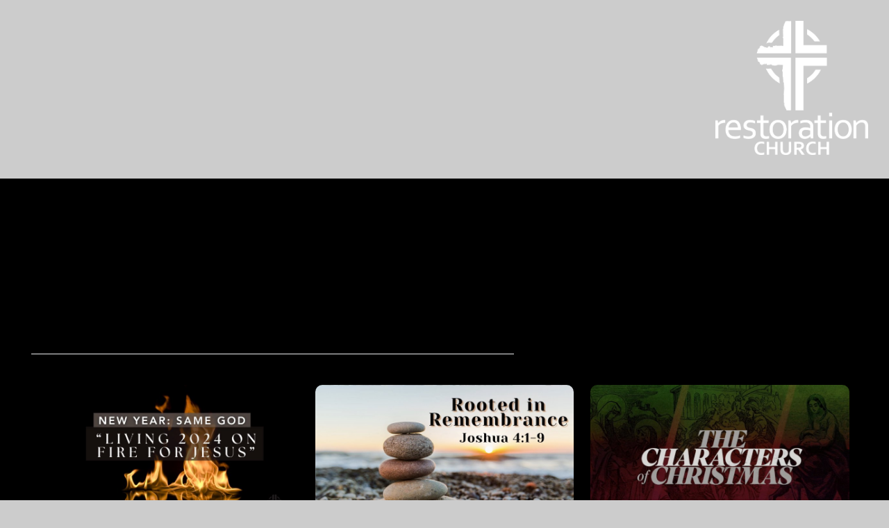

--- FILE ---
content_type: text/css
request_url: https://storage2.snappages.site/NCVJZP/assets/themes/24324/style1727972789.css
body_size: 1606
content:
.sp-button{font-family:"Open Sans",Arial,"Helvetica Neue",Helvetica,sans-serif;font-weight:400;font-style:normal;font-size:2.5em;text-transform:uppercase;letter-spacing:0.02em;border:2px solid;border-radius:20px}.sp-button:not(.extrude):not(.solid){background-color:transparent !important}body{background-color:#CCCCCC;background-repeat:repeat;background-attachment:scroll;background-size:auto;background-position:top center}#sp-wrapper{max-width:100%}#sp-content,#sp-footer{font-family:"Arial",Arial,"Helvetica Neue",Helvetica,sans-serif;font-weight:400;font-size:1.8em;line-height:2em;letter-spacing:-0.02em}#sp-header{flex-wrap:wrap;box-sizing:border-box;background-color:transparent;background-repeat:repeat-x;background-attachment:scroll;background-size:auto;background-position:bottom center;width:100%;display:flex;flex-direction:row-reverse;align-items:center;padding:0px;min-height:50px}#sp-header-wrapper{position:fixed;margin-top:0px;margin-left:0px;display:flex;flex-direction:column}#sp-header::before{content:'';order:1;flex-grow:1}#sp-logo{padding:30px;white-space:nowrap;order:0;color:#000000;font-family:"Permanent Marker",Arial,"Helvetica Neue",Helvetica,sans-serif;font-weight:400;font-style:normal;font-size:3.6em;line-height:1em;text-transform:uppercase;letter-spacing:0.25em;background-color:transparent}#sp-logo::before{display:inline-block;height:1em;content:''}#sp-bar{font-family:"Arial",Arial,"Helvetica Neue",Helvetica,sans-serif;font-weight:400;font-size:1.8em;line-height:2em;letter-spacing:-0.02em;background-color:transparent;color:#CCC !important;width:100%;box-sizing:border-box;display:none;padding:10px 20px;min-height:50px;z-index:1201;left:0px;top:0px;border-bottom:1px solid}.sp-view-desktop #sp-bar-text{flex-grow:1}#sp-bar-social{font-size:18px;flex-grow:1;text-align:right}#sp-nav{padding:10px;box-sizing:border-box;order:2;color:transparent;background-color:transparent}#sp-nav-links a:not(.sp-sub-nav a){font-family:"Lato",Arial,"Helvetica Neue",Helvetica,sans-serif;font-weight:400;font-style:normal;font-size:1.8em;text-transform:uppercase;letter-spacing:0.08em;text-shadow:0px 1px 2px rgba(0,0,0,0.8)}#sp-nav-links>ul>li>a:link,#sp-nav-links>ul>li>a:visited{color:transparent;padding:20px 15px}#sp-nav-links>ul>li.selected>a:link,#sp-nav-links>ul>li.selected>a:visited{color:#303031 .04}#sp-nav-links>ul>li:first-of-type>a{border:none}#sp-nav-links>ul>li:first-of-type{display:none}#sp-nav-links>ul>li>a:hover{color:#303031 .02}#sp-nav-button{color:transparent;order:1;box-shadow:0 0 0 10px transparent,inset 0 0 0 100px transparent}#sp-nav-links>ul>li>ul>li>a:hover{color:#FFF;background:#303031 .02}#sp-nav-links>ul>li>ul{left:0px;right:unset}.sp-sub-nav{font-family:"Arial",Arial,"Helvetica Neue",Helvetica,sans-serif;font-weight:400;font-size:1.8em;line-height:2em;letter-spacing:-0.02em}@keyframes sticky{from{opacity:0;top:-25px}to{opacity:1;top:0px}}@-moz-keyframes sticky{from{opacity:0;top:-25px}to{opacity:1;top:0px}}@-webkit-keyframes sticky{from{opacity:0;top:-25px}to{opacity:1;top:0px}}@-ms-keyframes sticky{from{opacity:0;top:-25px}to{opacity:1;top:0px}}.sp-view-mobile #sp-bar-text{display:none}.sp-view-mobile #sp-bar-social{text-align:center}body:not(.sp-view-desktop) #sp-header::before{content:'';flex-grow:1;order:1}.sp-view-mobile #sp-logo{font-size:2.7em}.sp-mobile-nav>ul>li,.sp-mobile-nav>.sp-sub-nav>li{font-family:"Lato",Arial,"Helvetica Neue",Helvetica,sans-serif;font-weight:400;font-style:normal;font-size:1.8em;text-transform:uppercase;letter-spacing:0.08em;text-shadow:0px 1px 2px rgba(0,0,0,0.8)}#sp-footer-brand{display:none}.sp-divider-block .sp-divider-holder{border-style:solid;border-width:1px;display:inline-block;width:100%;vertical-align:middle}.sp-section[data-dividers="true"] .sp-section-content>.sp-grid>.sp-row>.sp-col::before{border-style:solid;border-width:1px}.sp-icon-holder{color:#303031}.sp-image-title{font-family:"Coustard",Arial,"Helvetica Neue",Helvetica,sans-serif;font-weight:400;text-transform:none;letter-spacing:0em}h1{font-family:"Arvo",Arial,"Helvetica Neue",Helvetica,sans-serif;font-weight:400;font-style:normal;font-size:3.1em;line-height:1em;text-transform:none;letter-spacing:-0.04em}h2{font-family:"Lato",Arial,"Helvetica Neue",Helvetica,sans-serif;font-weight:300;font-style:normal;font-size:3.3em;line-height:1em;text-transform:none;letter-spacing:-0.04em}h3{font-family:"Lato",Arial,"Helvetica Neue",Helvetica,sans-serif;font-weight:300;font-style:normal;font-size:2.2em;line-height:1em;text-transform:none;letter-spacing:-0.04em}#sp-content .sp-blog-post .h1,#sp-content .sp-blog-post .h2,#sp-content .sp-blog-post .h3{font-family:"Arial",Arial,"Helvetica Neue",Helvetica,sans-serif;font-weight:400;font-size:1.8em;line-height:2em;letter-spacing:-0.02em}#sp-content .sp-blog-post h1{font-family:"Arial",Arial,"Helvetica Neue",Helvetica,sans-serif;font-weight:400;font-size:1.8em;line-height:2em;letter-spacing:-0.02em;font-size:170%;line-height:1em}#sp-content .sp-blog-post h2{font-family:"Arial",Arial,"Helvetica Neue",Helvetica,sans-serif;font-weight:400;font-size:1.8em;line-height:2em;letter-spacing:-0.02em;font-size:140%;line-height:1em}#sp-content .sp-blog-post h3{font-family:"Arial",Arial,"Helvetica Neue",Helvetica,sans-serif;font-weight:400;font-size:1.8em;line-height:2em;letter-spacing:-0.02em;font-size:102%;line-height:1em}#sp-content .sp-blog-post:not(.sp-edit-page) .sp-heading-block:first-of-type h1{font-family:"Lato",Arial,"Helvetica Neue",Helvetica,sans-serif;font-weight:300;font-style:normal;font-size:3.3em;line-height:1em;text-transform:none;letter-spacing:-0.04em}#sp-content .sp-blog-post:not(.sp-edit-page) .sp-heading-block:first-of-type .h1{font-size:10px}#sp-content{color:#000000;background-color:rgba(0,0,0,0.98)}.sp-scheme-0{color:#000000;background-color:rgba(0,0,0,0.98)}.sp-scheme-0 a:not(.sp-button):link,.sp-scheme-0 a:not(.sp-button):visited{color:#303031 .14}.sp-scheme-0 a:not(.sp-button):hover{color:#3498db .05}.sp-scheme-0 .sp-button{color:#ffffff;background-color:#3498db}.sp-scheme-0 .sp-divider-block .sp-divider-holder{border-color:transparent;border-bottom-color:rgba(0,0,0,0.04)}.sp-scheme-0 .sp-divider-border{border-color:transparent;border-bottom-color:rgba(0,0,0,0.04)}.sp-section.sp-scheme-0[data-dividers="true"] .sp-section-content>.sp-grid>.sp-row>.sp-col{border-color:transparent;border-left-color:rgba(0,0,0,0.04)}.sp-scheme-0 .sp-background-match-text{background-color:#000000}.sp-scheme-0 .sp-border-match-text{border-color:#000000}.sp-scheme-0 .sp-shadow-match-text{box-shadow-color:#000000}.sp-scheme-1{color:#FFFFFF;background-color:#000000}.sp-scheme-1 a:not(.sp-button):link,.sp-scheme-1 a:not(.sp-button):visited{color:#fff}.sp-scheme-1 a:not(.sp-button):hover{color:#ffffff}.sp-scheme-1 .sp-button{color:#FFFFFF;background-color:#fff}.sp-scheme-1 .sp-divider-block .sp-divider-holder{border-color:transparent;border-bottom-color:#ffffff}.sp-scheme-1 .sp-divider-border{border-color:transparent;border-bottom-color:#ffffff}.sp-section.sp-scheme-1[data-dividers="true"] .sp-section-content>.sp-grid>.sp-row>.sp-col{border-color:transparent;border-left-color:#ffffff}.sp-scheme-1 .sp-background-match-text{background-color:#FFFFFF}.sp-scheme-1 .sp-border-match-text{border-color:#FFFFFF}.sp-scheme-1 .sp-shadow-match-text{box-shadow-color:#FFFFFF}.sp-scheme-2{color:#000000;background-color:#ecf0f1}.sp-scheme-2 a:not(.sp-button):link,.sp-scheme-2 a:not(.sp-button):visited{color:#303031}.sp-scheme-2 a:not(.sp-button):hover{color:#303031}.sp-scheme-2 .sp-button{color:#FFFFFF;background-color:#303031}.sp-scheme-2 .sp-divider-block .sp-divider-holder{border-color:transparent;border-bottom-color:#CCCCCC}.sp-scheme-2 .sp-divider-border{border-color:transparent;border-bottom-color:#CCCCCC}.sp-section.sp-scheme-2[data-dividers="true"] .sp-section-content>.sp-grid>.sp-row>.sp-col{border-color:transparent;border-left-color:#CCCCCC}.sp-scheme-2 .sp-background-match-text{background-color:#000000}.sp-scheme-2 .sp-border-match-text{border-color:#000000}.sp-scheme-2 .sp-shadow-match-text{box-shadow-color:#000000}.sp-scheme-3{color:#fff;background-color:rgba(52,152,219,0.65)}.sp-scheme-3 a:not(.sp-button):link,.sp-scheme-3 a:not(.sp-button):visited{color:#fff}.sp-scheme-3 a:not(.sp-button):hover{color:#bdc3c7}.sp-scheme-3 .sp-button{color:#fff;background-color:#bdc3c7}.sp-scheme-3 .sp-divider-block .sp-divider-holder{border-color:transparent;border-bottom-color:rgba(255,255,255,0.2)}.sp-scheme-3 .sp-divider-border{border-color:transparent;border-bottom-color:rgba(255,255,255,0.2)}.sp-section.sp-scheme-3[data-dividers="true"] .sp-section-content>.sp-grid>.sp-row>.sp-col{border-color:transparent;border-left-color:rgba(255,255,255,0.2)}.sp-scheme-3 .sp-icon-holder{color:#fff}.sp-scheme-3 .sp-background-match-text{background-color:#fff}.sp-scheme-3 .sp-border-match-text{border-color:#fff}.sp-scheme-3 .sp-shadow-match-text{box-shadow-color:#fff}.sp-scheme-4{color:#000000;background-color:#000000}.sp-scheme-4 a:not(.sp-button):link,.sp-scheme-4 a:not(.sp-button):visited{color:#303031}.sp-scheme-4 a:not(.sp-button):hover{color:#000000}.sp-scheme-4 .sp-button{color:#000000;background-color:#000000}.sp-scheme-4 .sp-divider-block .sp-divider-holder{border-color:transparent;border-bottom-color:#CCCCCC}.sp-scheme-4 .sp-divider-border{border-color:transparent;border-bottom-color:#CCCCCC}.sp-section.sp-scheme-4[data-dividers="true"] .sp-section-content>.sp-grid>.sp-row>.sp-col{border-color:transparent;border-left-color:#CCCCCC}.sp-scheme-4 .sp-icon-holder{color:#303031}.sp-scheme-4 .sp-background-match-text{background-color:#000000}.sp-scheme-4 .sp-border-match-text{border-color:#000000}.sp-scheme-4 .sp-shadow-match-text{box-shadow-color:#000000}.sp-scheme-5{color:#fff;background-color:#303031}.sp-scheme-5 a:not(.sp-button):link,.sp-scheme-5 a:not(.sp-button):visited{color:#fff}.sp-scheme-5 a:not(.sp-button):hover{color:#fff}.sp-scheme-5 .sp-button{color:#fff;background-color:#303031}.sp-scheme-5 .sp-divider-block .sp-divider-holder{border-color:transparent;border-bottom-color:#bdc3c7}.sp-scheme-5 .sp-divider-border{border-color:transparent;border-bottom-color:#bdc3c7}.sp-section.sp-scheme-5[data-dividers="true"] .sp-section-content>.sp-grid>.sp-row>.sp-col{border-color:transparent;border-left-color:#bdc3c7}.sp-scheme-5 .sp-icon-holder{color:#000000}.sp-scheme-5 .sp-background-match-text{background-color:#fff}.sp-scheme-5 .sp-border-match-text{border-color:#fff}.sp-scheme-5 .sp-shadow-match-text{box-shadow-color:#fff}